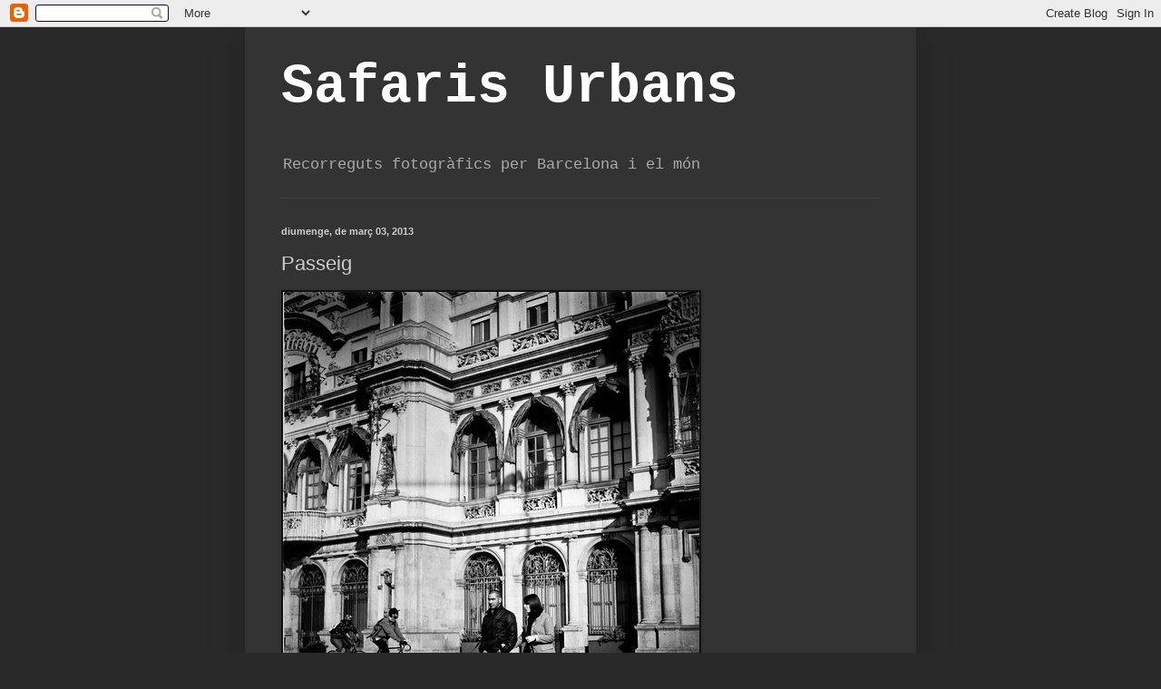

--- FILE ---
content_type: text/html; charset=UTF-8
request_url: https://safarisurbans.blogspot.com/b/stats?style=BLACK_TRANSPARENT&timeRange=ALL_TIME&token=APq4FmBKbMEm9Gmu-ul5KCUAyoYyJrfvQ5enV2f9fbkUWW07p8GiKiyK3UUq2aY1j3eXoPeh1JUwVJAsSyZEv3yj9uG7uwvz5Q
body_size: -27
content:
{"total":541359,"sparklineOptions":{"backgroundColor":{"fillOpacity":0.1,"fill":"#000000"},"series":[{"areaOpacity":0.3,"color":"#202020"}]},"sparklineData":[[0,2],[1,1],[2,4],[3,3],[4,4],[5,9],[6,8],[7,11],[8,31],[9,20],[10,1],[11,1],[12,1],[13,2],[14,99],[15,57],[16,13],[17,3],[18,1],[19,1],[20,13],[21,1],[22,4],[23,4],[24,7],[25,1],[26,1],[27,1],[28,2],[29,1]],"nextTickMs":3600000}